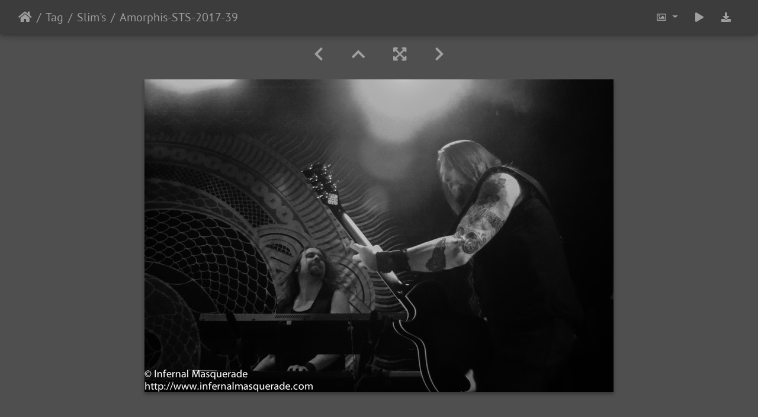

--- FILE ---
content_type: text/html; charset=utf-8
request_url: https://www.infernalmasquerade.com/images/imagevault/picture.php?/8633/tags/264-slim_s
body_size: 11431
content:
<!DOCTYPE html>
<html lang="en" dir="ltr">
<head>
    <meta http-equiv="Content-Type" content="text/html; charset=utf-8">
    <meta name="generator" content="Piwigo (aka PWG), see piwigo.org">
    <meta name="viewport" content="width=device-width, initial-scale=1.0, maximum-scale=1.0, viewport-fit=cover">
    <meta name="mobile-web-app-capable" content="yes">
    <meta name="apple-mobile-web-app-capable" content="yes">
    <meta name="apple-mobile-web-app-status-bar-style" content="black-translucent">
    <meta http-equiv="X-UA-Compatible" content="IE=edge">
    <meta name="keywords" content="2017, Amorphis, California, Live Concert, San Francisco, Slim's, USA">
    <meta name="description" content="Amorphis-STS-2017-39 - Amorphis-STS-2017-39.jpg">

    <title>Amorphis-STS-2017-39 | Infernal Masquerade Photography Vault</title>
    <link rel="shortcut icon" type="image/x-icon" href="themes/default/icon/favicon.ico">
    <link rel="icon" sizes="192x192" href="themes/bootstrap_darkroom/img/logo.png">
    <link rel="apple-touch-icon" sizes="192x192" href="themes/bootstrap_darkroom/img/logo.png">
    <link rel="start" title="Home" href="/images/imagevault/" >
    <link rel="search" title="Search" href="search.php">
    <link rel="first" title="First" href="picture.php?/8668/tags/264-slim_s">
    <link rel="prev" title="Previous" href="picture.php?/8635/tags/264-slim_s">
    <link rel="next" title="Next" href="picture.php?/8631/tags/264-slim_s">
    <link rel="last" title="Last" href="picture.php?/8469/tags/264-slim_s">
    <link rel="up" title="Thumbnails" href="index.php?/tags/264-slim_s/start-15">
    <link rel="canonical" href="picture.php?/8633">

     <link rel="stylesheet" type="text/css" href="_data/combined/14vpv41.css">

    <meta name="robots" content="noindex,nofollow">
<meta property="og:url" content="https://infernalmasquerade.com/images/imagevault/picture.php?/8633/tags/264-slim_s">
<meta property="og:type" content="website">
<meta property="og:title" content="Amorphis-STS-2017-39">
<meta property="og:image" content="https://www.infernalmasquerade.com/images/imagevault/_data/i/upload/2019/04/04/20190404184706-bf7fc320-th.jpg">
<meta property="og:image:type" content="image/jpeg">
<meta property="og:locale" content="en_US">
<meta property="og:site_name" content="Infernal Masquerade Image Vault">
<meta property="twitter:card" content="summary_large_image">
<meta property="twitter:site" content="@InfernalMasq">
<meta property="twitter:creator" content="@InfernalMasq">
<link rel="prerender" href="picture.php?/8631/tags/264-slim_s">
</head>

<body id="thePicturePage" class="section-tags tag-264 image-8633 "  data-infos='{"section":"tags","tag_ids":["264"],"image_id":"8633"}'>

<div id="wrapper">





<!-- End of header.tpl -->
<!-- Start of picture.tpl -->


<nav class="navbar navbar-contextual navbar-expand-lg navbar-dark bg-primary sticky-top mb-2">
    <div class="container-fluid">
        <div class="navbar-brand">
            <div class="nav-breadcrumb d-inline-flex"><a class="nav-breadcrumb-item" href="/images/imagevault/">Home</a><a class="nav-breadcrumb-item" href="tags.php" title="display available tags">Tag</a> <a class="nav-breadcrumb-item" href="index.php?/tags/264-slim_s" title="display photos linked to this tag">Slim's</a><span class="nav-breadcrumb-item active">Amorphis-STS-2017-39</span></div>
        </div>
        <button type="button" class="navbar-toggler" data-toggle="collapse" data-target="#secondary-navbar" aria-controls="secondary-navbar" aria-expanded="false" aria-label="Toggle navigation">
            <span class="fas fa-bars"></span>
        </button>
        <div class="navbar-collapse collapse justify-content-end" id="secondary-navbar">
            <ul class="navbar-nav">
                <li class="nav-item dropdown">
                    <a href="#" class="nav-link dropdown-toggle" data-toggle="dropdown" title="Photo sizes">
                        <i class="far fa-image fa-fw" aria-hidden="true"></i><span class="d-lg-none ml-2">Photo sizes</span>
                    </a>
                    <div class="dropdown-menu dropdown-menu-right" role="menu">
                        <a id="derivativesmall" class="dropdown-item derivative-li" href="javascript:changeImgSrc('_data/i/upload/2019/04/04/20190404184706-bf7fc320-sm.jpg','small','small')" rel="nofollow">
                                S - small<span class="derivativeSizeDetails"> (576 x 384)</span>
                        </a>
                        <a id="derivativemedium" class="dropdown-item derivative-li active" href="javascript:changeImgSrc('_data/i/upload/2019/04/04/20190404184706-bf7fc320-me.jpg','medium','medium')" rel="nofollow">
                                M - medium<span class="derivativeSizeDetails"> (792 x 528)</span>
                        </a>
                        <a id="derivativelarge" class="dropdown-item derivative-li" href="javascript:changeImgSrc('_data/i/upload/2019/04/04/20190404184706-bf7fc320-la.jpg','large','large')" rel="nofollow">
                                L - large<span class="derivativeSizeDetails"> (1008 x 672)</span>
                        </a>

                        <a class="dropdown-item" href="javascript:phpWGOpenWindow('./upload/2019/04/04/20190404184706-bf7fc320.jpg','xxx','scrollbars=yes,toolbar=no,status=no,resizable=yes')" rel="nofollow">Original</a>
                    </div>
                </li>
                <li class="nav-item">
                    <a class="nav-link" href="javascript:;" title="slideshow" id="startSlideshow" rel="nofollow">
                        <i class="fas fa-play fa-fw" aria-hidden="true"></i><span class="d-lg-none ml-2 text-capitalize">slideshow</span>
                    </a>
                </li>
                <li class="nav-item">
                    <a id="downloadSwitchLink" class="nav-link" href="action.php?id=8633&amp;part=e&amp;download" title="Download this file" rel="nofollow">
                        <i class="fas fa-download fa-fw" aria-hidden="true"></i><span class="d-lg-none ml-2">Download this file</span>
                    </a>
                 </li>
            </ul>
        </div>
    </div>
</nav>


<div id="main-picture-container" class="container-fluid">


  <div class="row justify-content-center">
    <div id="navigationButtons" class="col-12 py-2">
<a href="picture.php?/8635/tags/264-slim_s" title="Previous : Amorphis-STS-2017-40" id="navPrevPicture"><i class="fas fa-chevron-left" aria-hidden="true"></i></a><a href="index.php?/tags/264-slim_s/start-15" title="Thumbnails"><i class="fas fa-chevron-up"></i></a><a href="javascript:;" title="Fullscreen" id="startPhotoSwipe"><i class="fas fa-expand-arrows-alt" aria-hidden="true"></i></a><a href="picture.php?/8631/tags/264-slim_s" title="Next : Amorphis-STS-2017-38" id="navNextPicture"><i class="fas fa-chevron-right" aria-hidden="true"></i></a>    </div>
  </div>

  <div id="theImage" class="row d-block justify-content-center mb-3">
    <img class="path-ext-jpg file-ext-jpg" src="_data/i/upload/2019/04/04/20190404184706-bf7fc320-me.jpg" width="792" height="528" alt="Amorphis-STS-2017-39.jpg" id="theMainImage" usemap="#mapmedium" title="Amorphis-STS-2017-39 - Amorphis-STS-2017-39.jpg">
  
<map name="mapsmall"><area shape=rect coords="0,0,144,384" href="picture.php?/8635/tags/264-slim_s" title="Previous : Amorphis-STS-2017-40" alt="Amorphis-STS-2017-40"><area shape=rect coords="144,0,429,96" href="index.php?/tags/264-slim_s/start-15" title="Thumbnails" alt="Thumbnails"><area shape=rect coords="433,0,576,384" href="picture.php?/8631/tags/264-slim_s" title="Next : Amorphis-STS-2017-38" alt="Amorphis-STS-2017-38"></map><map name="mapmedium"><area shape=rect coords="0,0,198,528" href="picture.php?/8635/tags/264-slim_s" title="Previous : Amorphis-STS-2017-40" alt="Amorphis-STS-2017-40"><area shape=rect coords="198,0,591,132" href="index.php?/tags/264-slim_s/start-15" title="Thumbnails" alt="Thumbnails"><area shape=rect coords="595,0,792,528" href="picture.php?/8631/tags/264-slim_s" title="Next : Amorphis-STS-2017-38" alt="Amorphis-STS-2017-38"></map><map name="maplarge"><area shape=rect coords="0,0,252,672" href="picture.php?/8635/tags/264-slim_s" title="Previous : Amorphis-STS-2017-40" alt="Amorphis-STS-2017-40"><area shape=rect coords="252,0,752,168" href="index.php?/tags/264-slim_s/start-15" title="Thumbnails" alt="Thumbnails"><area shape=rect coords="757,0,1008,672" href="picture.php?/8631/tags/264-slim_s" title="Next : Amorphis-STS-2017-38" alt="Amorphis-STS-2017-38"></map>
  </div>


  <div id="theImageComment" class="row justify-content-center mb-3">
  </div>

      <div id="theImageShareButtons" class="row justify-content-center">
    <section id="share">
        <a href="https://www.facebook.com/sharer/sharer.php?u=https://www.infernalmasquerade.com/images/imagevault/picture.php?/8633/tags/264-slim_s"
           onclick="window.open(this.href, 'facebook-share','width=580,height=296');return false;" title="Share on Facebook">
            <i class="fab fa-facebook"></i>        </a>
    </section>
  </div>
</div>

<div id="carousel-container" class="container">
  <div id="theImageCarousel" class="row mx-0">
    <div class="col-lg-10 col-md-12 mx-auto">
      <div id="thumbnailCarousel" class="slick-carousel">
                        <div class="text-center">
          <a  href="picture.php?/8668/tags/264-slim_s" data-index="0" data-name="Amorphis-STS-2017-57" data-description="" data-src-xlarge="_data/i/upload/2019/04/04/20190404185815-1b96ec69-la.jpg" data-size-xlarge="1008 x 672" data-src-large="_data/i/upload/2019/04/04/20190404185815-1b96ec69-la.jpg" data-size-large="1008 x 672" data-src-medium="_data/i/upload/2019/04/04/20190404185815-1b96ec69-me.jpg" data-size-medium="792 x 528">
            <img data-lazy="_data/i/upload/2019/04/04/20190404185815-1b96ec69-sq.jpg" alt="Amorphis-STS-2017-57" title="" class="img-fluid path-ext-jpg file-ext-jpg">
          </a>
        </div>
                        <div class="text-center">
          <a  href="picture.php?/8665/tags/264-slim_s" data-index="1" data-name="Amorphis-STS-2017-56" data-description="" data-src-xlarge="_data/i/upload/2019/04/04/20190404185727-95be8784-la.jpg" data-size-xlarge="1008 x 672" data-src-large="_data/i/upload/2019/04/04/20190404185727-95be8784-la.jpg" data-size-large="1008 x 672" data-src-medium="_data/i/upload/2019/04/04/20190404185727-95be8784-me.jpg" data-size-medium="792 x 528">
            <img data-lazy="_data/i/upload/2019/04/04/20190404185727-95be8784-sq.jpg" alt="Amorphis-STS-2017-56" title="" class="img-fluid path-ext-jpg file-ext-jpg">
          </a>
        </div>
                        <div class="text-center">
          <a  href="picture.php?/8663/tags/264-slim_s" data-index="2" data-name="Amorphis-STS-2017-55" data-description="" data-src-xlarge="_data/i/upload/2019/04/04/20190404185640-b552114a-la.jpg" data-size-xlarge="1008 x 672" data-src-large="_data/i/upload/2019/04/04/20190404185640-b552114a-la.jpg" data-size-large="1008 x 672" data-src-medium="_data/i/upload/2019/04/04/20190404185640-b552114a-me.jpg" data-size-medium="792 x 528">
            <img data-lazy="_data/i/upload/2019/04/04/20190404185640-b552114a-sq.jpg" alt="Amorphis-STS-2017-55" title="" class="img-fluid path-ext-jpg file-ext-jpg">
          </a>
        </div>
                        <div class="text-center">
          <a  href="picture.php?/8661/tags/264-slim_s" data-index="3" data-name="Amorphis-STS-2017-54" data-description="" data-src-xlarge="_data/i/upload/2019/04/04/20190404185603-d01659d1-la.jpg" data-size-xlarge="504 x 756" data-src-large="_data/i/upload/2019/04/04/20190404185603-d01659d1-la.jpg" data-size-large="504 x 756" data-src-medium="_data/i/upload/2019/04/04/20190404185603-d01659d1-me.jpg" data-size-medium="396 x 594">
            <img data-lazy="_data/i/upload/2019/04/04/20190404185603-d01659d1-sq.jpg" alt="Amorphis-STS-2017-54" title="" class="img-fluid path-ext-jpg file-ext-jpg">
          </a>
        </div>
                        <div class="text-center">
          <a  href="picture.php?/8658/tags/264-slim_s" data-index="4" data-name="Amorphis-STS-2017-53" data-description="" data-src-xlarge="_data/i/upload/2019/04/04/20190404185526-05dffa02-la.jpg" data-size-xlarge="1008 x 672" data-src-large="_data/i/upload/2019/04/04/20190404185526-05dffa02-la.jpg" data-size-large="1008 x 672" data-src-medium="_data/i/upload/2019/04/04/20190404185526-05dffa02-me.jpg" data-size-medium="792 x 528">
            <img data-lazy="_data/i/upload/2019/04/04/20190404185526-05dffa02-sq.jpg" alt="Amorphis-STS-2017-53" title="" class="img-fluid path-ext-jpg file-ext-jpg">
          </a>
        </div>
                        <div class="text-center">
          <a  href="picture.php?/8657/tags/264-slim_s" data-index="5" data-name="Amorphis-STS-2017-52" data-description="" data-src-xlarge="_data/i/upload/2019/04/04/20190404185445-62f24f13-la.jpg" data-size-xlarge="1008 x 672" data-src-large="_data/i/upload/2019/04/04/20190404185445-62f24f13-la.jpg" data-size-large="1008 x 672" data-src-medium="_data/i/upload/2019/04/04/20190404185445-62f24f13-me.jpg" data-size-medium="792 x 528">
            <img data-lazy="_data/i/upload/2019/04/04/20190404185445-62f24f13-sq.jpg" alt="Amorphis-STS-2017-52" title="" class="img-fluid path-ext-jpg file-ext-jpg">
          </a>
        </div>
                        <div class="text-center">
          <a  href="picture.php?/8654/tags/264-slim_s" data-index="6" data-name="Amorphis-STS-2017-51" data-description="" data-src-xlarge="_data/i/upload/2019/04/04/20190404185354-be9bc18a-la.jpg" data-size-xlarge="504 x 756" data-src-large="_data/i/upload/2019/04/04/20190404185354-be9bc18a-la.jpg" data-size-large="504 x 756" data-src-medium="_data/i/upload/2019/04/04/20190404185354-be9bc18a-me.jpg" data-size-medium="396 x 594">
            <img data-lazy="_data/i/upload/2019/04/04/20190404185354-be9bc18a-sq.jpg" alt="Amorphis-STS-2017-51" title="" class="img-fluid path-ext-jpg file-ext-jpg">
          </a>
        </div>
                        <div class="text-center">
          <a  href="picture.php?/8652/tags/264-slim_s" data-index="7" data-name="Amorphis-STS-2017-50" data-description="" data-src-xlarge="_data/i/upload/2019/04/04/20190404185319-6c7f3b3e-la.jpg" data-size-xlarge="504 x 756" data-src-large="_data/i/upload/2019/04/04/20190404185319-6c7f3b3e-la.jpg" data-size-large="504 x 756" data-src-medium="_data/i/upload/2019/04/04/20190404185319-6c7f3b3e-me.jpg" data-size-medium="396 x 594">
            <img data-lazy="_data/i/upload/2019/04/04/20190404185319-6c7f3b3e-sq.jpg" alt="Amorphis-STS-2017-50" title="" class="img-fluid path-ext-jpg file-ext-jpg">
          </a>
        </div>
                        <div class="text-center">
          <a  href="picture.php?/8650/tags/264-slim_s" data-index="8" data-name="Amorphis-STS-2017-49" data-description="" data-src-xlarge="_data/i/upload/2019/04/04/20190404185248-9aa2ea22-la.jpg" data-size-xlarge="1008 x 672" data-src-large="_data/i/upload/2019/04/04/20190404185248-9aa2ea22-la.jpg" data-size-large="1008 x 672" data-src-medium="_data/i/upload/2019/04/04/20190404185248-9aa2ea22-me.jpg" data-size-medium="792 x 528">
            <img data-lazy="_data/i/upload/2019/04/04/20190404185248-9aa2ea22-sq.jpg" alt="Amorphis-STS-2017-49" title="" class="img-fluid path-ext-jpg file-ext-jpg">
          </a>
        </div>
                        <div class="text-center">
          <a  href="picture.php?/8648/tags/264-slim_s" data-index="9" data-name="Amorphis-STS-2017-48" data-description="" data-src-xlarge="_data/i/upload/2019/04/04/20190404185215-5658085f-la.jpg" data-size-xlarge="1008 x 672" data-src-large="_data/i/upload/2019/04/04/20190404185215-5658085f-la.jpg" data-size-large="1008 x 672" data-src-medium="_data/i/upload/2019/04/04/20190404185215-5658085f-me.jpg" data-size-medium="792 x 528">
            <img data-lazy="_data/i/upload/2019/04/04/20190404185215-5658085f-sq.jpg" alt="Amorphis-STS-2017-48" title="" class="img-fluid path-ext-jpg file-ext-jpg">
          </a>
        </div>
                        <div class="text-center">
          <a  href="picture.php?/8647/tags/264-slim_s" data-index="10" data-name="Amorphis-STS-2017-47" data-description="" data-src-xlarge="_data/i/upload/2019/04/04/20190404185144-9eef87f1-la.jpg" data-size-xlarge="1008 x 672" data-src-large="_data/i/upload/2019/04/04/20190404185144-9eef87f1-la.jpg" data-size-large="1008 x 672" data-src-medium="_data/i/upload/2019/04/04/20190404185144-9eef87f1-me.jpg" data-size-medium="792 x 528">
            <img data-lazy="_data/i/upload/2019/04/04/20190404185144-9eef87f1-sq.jpg" alt="Amorphis-STS-2017-47" title="" class="img-fluid path-ext-jpg file-ext-jpg">
          </a>
        </div>
                        <div class="text-center">
          <a  href="picture.php?/8645/tags/264-slim_s" data-index="11" data-name="Amorphis-STS-2017-46" data-description="" data-src-xlarge="_data/i/upload/2019/04/04/20190404185110-e9bd0cc6-la.jpg" data-size-xlarge="1008 x 672" data-src-large="_data/i/upload/2019/04/04/20190404185110-e9bd0cc6-la.jpg" data-size-large="1008 x 672" data-src-medium="_data/i/upload/2019/04/04/20190404185110-e9bd0cc6-me.jpg" data-size-medium="792 x 528">
            <img data-lazy="_data/i/upload/2019/04/04/20190404185110-e9bd0cc6-sq.jpg" alt="Amorphis-STS-2017-46" title="" class="img-fluid path-ext-jpg file-ext-jpg">
          </a>
        </div>
                        <div class="text-center">
          <a  href="picture.php?/8643/tags/264-slim_s" data-index="12" data-name="Amorphis-STS-2017-45" data-description="" data-src-xlarge="_data/i/upload/2019/04/04/20190404185034-01960538-la.jpg" data-size-xlarge="1008 x 672" data-src-large="_data/i/upload/2019/04/04/20190404185034-01960538-la.jpg" data-size-large="1008 x 672" data-src-medium="_data/i/upload/2019/04/04/20190404185034-01960538-me.jpg" data-size-medium="792 x 528">
            <img data-lazy="_data/i/upload/2019/04/04/20190404185034-01960538-sq.jpg" alt="Amorphis-STS-2017-45" title="" class="img-fluid path-ext-jpg file-ext-jpg">
          </a>
        </div>
                        <div class="text-center">
          <a  href="picture.php?/8641/tags/264-slim_s" data-index="13" data-name="Amorphis-STS-2017-44" data-description="" data-src-xlarge="_data/i/upload/2019/04/04/20190404185004-f6424abf-la.jpg" data-size-xlarge="1008 x 672" data-src-large="_data/i/upload/2019/04/04/20190404185004-f6424abf-la.jpg" data-size-large="1008 x 672" data-src-medium="_data/i/upload/2019/04/04/20190404185004-f6424abf-me.jpg" data-size-medium="792 x 528">
            <img data-lazy="_data/i/upload/2019/04/04/20190404185004-f6424abf-sq.jpg" alt="Amorphis-STS-2017-44" title="" class="img-fluid path-ext-jpg file-ext-jpg">
          </a>
        </div>
                        <div class="text-center">
          <a  href="picture.php?/8639/tags/264-slim_s" data-index="14" data-name="Amorphis-STS-2017-43" data-description="" data-src-xlarge="_data/i/upload/2019/04/04/20190404184926-764536d3-la.jpg" data-size-xlarge="1008 x 672" data-src-large="_data/i/upload/2019/04/04/20190404184926-764536d3-la.jpg" data-size-large="1008 x 672" data-src-medium="_data/i/upload/2019/04/04/20190404184926-764536d3-me.jpg" data-size-medium="792 x 528">
            <img data-lazy="_data/i/upload/2019/04/04/20190404184926-764536d3-sq.jpg" alt="Amorphis-STS-2017-43" title="" class="img-fluid path-ext-jpg file-ext-jpg">
          </a>
        </div>
                        <div class="text-center">
          <a  href="picture.php?/8638/tags/264-slim_s" data-index="15" data-name="Amorphis-STS-2017-42" data-description="" data-src-xlarge="i.php?/upload/2019/04/04/20190404184835-ab7d6469-la.jpg" data-size-xlarge="504 x 756" data-src-large="i.php?/upload/2019/04/04/20190404184835-ab7d6469-la.jpg" data-size-large="504 x 756" data-src-medium="_data/i/upload/2019/04/04/20190404184835-ab7d6469-me.jpg" data-size-medium="396 x 594">
            <img data-lazy="_data/i/upload/2019/04/04/20190404184835-ab7d6469-sq.jpg" alt="Amorphis-STS-2017-42" title="" class="img-fluid path-ext-jpg file-ext-jpg">
          </a>
        </div>
                        <div class="text-center">
          <a  href="picture.php?/8636/tags/264-slim_s" data-index="16" data-name="Amorphis-STS-2017-41" data-description="" data-src-xlarge="i.php?/upload/2019/04/04/20190404184808-53d9b423-la.jpg" data-size-xlarge="504 x 756" data-src-large="i.php?/upload/2019/04/04/20190404184808-53d9b423-la.jpg" data-size-large="504 x 756" data-src-medium="_data/i/upload/2019/04/04/20190404184808-53d9b423-me.jpg" data-size-medium="396 x 594">
            <img data-lazy="_data/i/upload/2019/04/04/20190404184808-53d9b423-sq.jpg" alt="Amorphis-STS-2017-41" title="" class="img-fluid path-ext-jpg file-ext-jpg">
          </a>
        </div>
                        <div class="text-center">
          <a  href="picture.php?/8635/tags/264-slim_s" data-index="17" data-name="Amorphis-STS-2017-40" data-description="" data-src-xlarge="_data/i/upload/2019/04/04/20190404184738-ac866819-la.jpg" data-size-xlarge="504 x 756" data-src-large="_data/i/upload/2019/04/04/20190404184738-ac866819-la.jpg" data-size-large="504 x 756" data-src-medium="_data/i/upload/2019/04/04/20190404184738-ac866819-me.jpg" data-size-medium="396 x 594">
            <img data-lazy="_data/i/upload/2019/04/04/20190404184738-ac866819-sq.jpg" alt="Amorphis-STS-2017-40" title="" class="img-fluid path-ext-jpg file-ext-jpg">
          </a>
        </div>
                        <div class="text-center thumbnail-active">
          <a  id="thumbnail-active" href="picture.php?/8633/tags/264-slim_s" data-index="18" data-name="Amorphis-STS-2017-39" data-description="" data-src-xlarge="_data/i/upload/2019/04/04/20190404184706-bf7fc320-la.jpg" data-size-xlarge="1008 x 672" data-src-large="_data/i/upload/2019/04/04/20190404184706-bf7fc320-la.jpg" data-size-large="1008 x 672" data-src-medium="_data/i/upload/2019/04/04/20190404184706-bf7fc320-me.jpg" data-size-medium="792 x 528">
            <img data-lazy="_data/i/upload/2019/04/04/20190404184706-bf7fc320-sq.jpg" alt="Amorphis-STS-2017-39" title="" class="img-fluid path-ext-jpg file-ext-jpg">
          </a>
        </div>
                        <div class="text-center">
          <a  href="picture.php?/8631/tags/264-slim_s" data-index="19" data-name="Amorphis-STS-2017-38" data-description="" data-src-xlarge="i.php?/upload/2019/04/04/20190404184644-9c612a04-la.jpg" data-size-xlarge="1008 x 672" data-src-large="i.php?/upload/2019/04/04/20190404184644-9c612a04-la.jpg" data-size-large="1008 x 672" data-src-medium="_data/i/upload/2019/04/04/20190404184644-9c612a04-me.jpg" data-size-medium="792 x 528">
            <img data-lazy="_data/i/upload/2019/04/04/20190404184644-9c612a04-sq.jpg" alt="Amorphis-STS-2017-38" title="" class="img-fluid path-ext-jpg file-ext-jpg">
          </a>
        </div>
                        <div class="text-center">
          <a  href="picture.php?/8630/tags/264-slim_s" data-index="20" data-name="Amorphis-STS-2017-37" data-description="" data-src-xlarge="_data/i/upload/2019/04/04/20190404184609-b0812843-la.jpg" data-size-xlarge="504 x 756" data-src-large="_data/i/upload/2019/04/04/20190404184609-b0812843-la.jpg" data-size-large="504 x 756" data-src-medium="_data/i/upload/2019/04/04/20190404184609-b0812843-me.jpg" data-size-medium="396 x 594">
            <img data-lazy="_data/i/upload/2019/04/04/20190404184609-b0812843-sq.jpg" alt="Amorphis-STS-2017-37" title="" class="img-fluid path-ext-jpg file-ext-jpg">
          </a>
        </div>
                        <div class="text-center">
          <a  href="picture.php?/8628/tags/264-slim_s" data-index="21" data-name="Amorphis-STS-2017-36" data-description="" data-src-xlarge="_data/i/upload/2019/04/04/20190404184531-1be30472-la.jpg" data-size-xlarge="1008 x 672" data-src-large="_data/i/upload/2019/04/04/20190404184531-1be30472-la.jpg" data-size-large="1008 x 672" data-src-medium="_data/i/upload/2019/04/04/20190404184531-1be30472-me.jpg" data-size-medium="792 x 528">
            <img data-lazy="_data/i/upload/2019/04/04/20190404184531-1be30472-sq.jpg" alt="Amorphis-STS-2017-36" title="" class="img-fluid path-ext-jpg file-ext-jpg">
          </a>
        </div>
                        <div class="text-center">
          <a  href="picture.php?/8627/tags/264-slim_s" data-index="22" data-name="Amorphis-STS-2017-35" data-description="" data-src-xlarge="_data/i/upload/2019/04/04/20190404184453-867b51ec-la.jpg" data-size-xlarge="504 x 756" data-src-large="_data/i/upload/2019/04/04/20190404184453-867b51ec-la.jpg" data-size-large="504 x 756" data-src-medium="_data/i/upload/2019/04/04/20190404184453-867b51ec-me.jpg" data-size-medium="396 x 594">
            <img data-lazy="_data/i/upload/2019/04/04/20190404184453-867b51ec-sq.jpg" alt="Amorphis-STS-2017-35" title="" class="img-fluid path-ext-jpg file-ext-jpg">
          </a>
        </div>
                        <div class="text-center">
          <a  href="picture.php?/8625/tags/264-slim_s" data-index="23" data-name="Amorphis-STS-2017-34" data-description="" data-src-xlarge="_data/i/upload/2019/04/04/20190404184416-e0dd771f-la.jpg" data-size-xlarge="1008 x 672" data-src-large="_data/i/upload/2019/04/04/20190404184416-e0dd771f-la.jpg" data-size-large="1008 x 672" data-src-medium="_data/i/upload/2019/04/04/20190404184416-e0dd771f-me.jpg" data-size-medium="792 x 528">
            <img data-lazy="_data/i/upload/2019/04/04/20190404184416-e0dd771f-sq.jpg" alt="Amorphis-STS-2017-34" title="" class="img-fluid path-ext-jpg file-ext-jpg">
          </a>
        </div>
                        <div class="text-center">
          <a  href="picture.php?/8623/tags/264-slim_s" data-index="24" data-name="Amorphis-STS-2017-33" data-description="" data-src-xlarge="_data/i/upload/2019/04/04/20190404184338-e7ff4d30-la.jpg" data-size-xlarge="1008 x 672" data-src-large="_data/i/upload/2019/04/04/20190404184338-e7ff4d30-la.jpg" data-size-large="1008 x 672" data-src-medium="_data/i/upload/2019/04/04/20190404184338-e7ff4d30-me.jpg" data-size-medium="792 x 528">
            <img data-lazy="_data/i/upload/2019/04/04/20190404184338-e7ff4d30-sq.jpg" alt="Amorphis-STS-2017-33" title="" class="img-fluid path-ext-jpg file-ext-jpg">
          </a>
        </div>
                        <div class="text-center">
          <a  href="picture.php?/8621/tags/264-slim_s" data-index="25" data-name="Amorphis-STS-2017-32" data-description="" data-src-xlarge="_data/i/upload/2019/04/04/20190404184302-2282936f-la.jpg" data-size-xlarge="1008 x 672" data-src-large="_data/i/upload/2019/04/04/20190404184302-2282936f-la.jpg" data-size-large="1008 x 672" data-src-medium="_data/i/upload/2019/04/04/20190404184302-2282936f-me.jpg" data-size-medium="792 x 528">
            <img data-lazy="_data/i/upload/2019/04/04/20190404184302-2282936f-sq.jpg" alt="Amorphis-STS-2017-32" title="" class="img-fluid path-ext-jpg file-ext-jpg">
          </a>
        </div>
                        <div class="text-center">
          <a  href="picture.php?/8618/tags/264-slim_s" data-index="26" data-name="Amorphis-STS-2017-31" data-description="" data-src-xlarge="_data/i/upload/2019/04/04/20190404184223-466e4f0d-la.jpg" data-size-xlarge="1008 x 672" data-src-large="_data/i/upload/2019/04/04/20190404184223-466e4f0d-la.jpg" data-size-large="1008 x 672" data-src-medium="_data/i/upload/2019/04/04/20190404184223-466e4f0d-me.jpg" data-size-medium="792 x 528">
            <img data-lazy="_data/i/upload/2019/04/04/20190404184223-466e4f0d-sq.jpg" alt="Amorphis-STS-2017-31" title="" class="img-fluid path-ext-jpg file-ext-jpg">
          </a>
        </div>
                        <div class="text-center">
          <a  href="picture.php?/8604/tags/264-slim_s" data-index="27" data-name="Amorphis-STS-2017-30" data-description="" data-src-xlarge="_data/i/upload/2019/04/04/20190404184129-80ca8779-la.jpg" data-size-xlarge="504 x 756" data-src-large="_data/i/upload/2019/04/04/20190404184129-80ca8779-la.jpg" data-size-large="504 x 756" data-src-medium="_data/i/upload/2019/04/04/20190404184129-80ca8779-me.jpg" data-size-medium="396 x 594">
            <img data-lazy="_data/i/upload/2019/04/04/20190404184129-80ca8779-sq.jpg" alt="Amorphis-STS-2017-30" title="" class="img-fluid path-ext-jpg file-ext-jpg">
          </a>
        </div>
                        <div class="text-center">
          <a  href="picture.php?/8594/tags/264-slim_s" data-index="28" data-name="Amorphis-STS-2017-29" data-description="" data-src-xlarge="_data/i/upload/2019/04/04/20190404184043-caec44d1-la.jpg" data-size-xlarge="1008 x 672" data-src-large="_data/i/upload/2019/04/04/20190404184043-caec44d1-la.jpg" data-size-large="1008 x 672" data-src-medium="_data/i/upload/2019/04/04/20190404184043-caec44d1-me.jpg" data-size-medium="792 x 528">
            <img data-lazy="_data/i/upload/2019/04/04/20190404184043-caec44d1-sq.jpg" alt="Amorphis-STS-2017-29" title="" class="img-fluid path-ext-jpg file-ext-jpg">
          </a>
        </div>
                        <div class="text-center">
          <a  href="picture.php?/8586/tags/264-slim_s" data-index="29" data-name="Amorphis-STS-2017-28" data-description="" data-src-xlarge="_data/i/upload/2019/04/04/20190404184005-90525830-la.jpg" data-size-xlarge="1008 x 672" data-src-large="_data/i/upload/2019/04/04/20190404184005-90525830-la.jpg" data-size-large="1008 x 672" data-src-medium="_data/i/upload/2019/04/04/20190404184005-90525830-me.jpg" data-size-medium="792 x 528">
            <img data-lazy="_data/i/upload/2019/04/04/20190404184005-90525830-sq.jpg" alt="Amorphis-STS-2017-28" title="" class="img-fluid path-ext-jpg file-ext-jpg">
          </a>
        </div>
                        <div class="text-center">
          <a  href="picture.php?/8575/tags/264-slim_s" data-index="30" data-name="Amorphis-STS-2017-27" data-description="" data-src-xlarge="_data/i/upload/2019/04/04/20190404183916-8603ad33-la.jpg" data-size-xlarge="1008 x 672" data-src-large="_data/i/upload/2019/04/04/20190404183916-8603ad33-la.jpg" data-size-large="1008 x 672" data-src-medium="_data/i/upload/2019/04/04/20190404183916-8603ad33-me.jpg" data-size-medium="792 x 528">
            <img data-lazy="_data/i/upload/2019/04/04/20190404183916-8603ad33-sq.jpg" alt="Amorphis-STS-2017-27" title="" class="img-fluid path-ext-jpg file-ext-jpg">
          </a>
        </div>
                        <div class="text-center">
          <a  href="picture.php?/8566/tags/264-slim_s" data-index="31" data-name="Amorphis-STS-2017-26" data-description="" data-src-xlarge="_data/i/upload/2019/04/04/20190404183835-d0759519-la.jpg" data-size-xlarge="1008 x 672" data-src-large="_data/i/upload/2019/04/04/20190404183835-d0759519-la.jpg" data-size-large="1008 x 672" data-src-medium="_data/i/upload/2019/04/04/20190404183835-d0759519-me.jpg" data-size-medium="792 x 528">
            <img data-lazy="_data/i/upload/2019/04/04/20190404183835-d0759519-sq.jpg" alt="Amorphis-STS-2017-26" title="" class="img-fluid path-ext-jpg file-ext-jpg">
          </a>
        </div>
                        <div class="text-center">
          <a  href="picture.php?/8556/tags/264-slim_s" data-index="32" data-name="Amorphis-STS-2017-25" data-description="" data-src-xlarge="_data/i/upload/2019/04/04/20190404183749-a13176f7-la.jpg" data-size-xlarge="1008 x 672" data-src-large="_data/i/upload/2019/04/04/20190404183749-a13176f7-la.jpg" data-size-large="1008 x 672" data-src-medium="_data/i/upload/2019/04/04/20190404183749-a13176f7-me.jpg" data-size-medium="792 x 528">
            <img data-lazy="_data/i/upload/2019/04/04/20190404183749-a13176f7-sq.jpg" alt="Amorphis-STS-2017-25" title="" class="img-fluid path-ext-jpg file-ext-jpg">
          </a>
        </div>
                        <div class="text-center">
          <a  href="picture.php?/8541/tags/264-slim_s" data-index="33" data-name="Amorphis-STS-2017-24" data-description="" data-src-xlarge="_data/i/upload/2019/04/04/20190404183645-697a71ec-la.jpg" data-size-xlarge="1008 x 672" data-src-large="_data/i/upload/2019/04/04/20190404183645-697a71ec-la.jpg" data-size-large="1008 x 672" data-src-medium="_data/i/upload/2019/04/04/20190404183645-697a71ec-me.jpg" data-size-medium="792 x 528">
            <img data-lazy="_data/i/upload/2019/04/04/20190404183645-697a71ec-sq.jpg" alt="Amorphis-STS-2017-24" title="" class="img-fluid path-ext-jpg file-ext-jpg">
          </a>
        </div>
                        <div class="text-center">
          <a  href="picture.php?/8528/tags/264-slim_s" data-index="34" data-name="Amorphis-STS-2017-23" data-description="" data-src-xlarge="_data/i/upload/2019/04/04/20190404183552-ffe5c1fd-la.jpg" data-size-xlarge="1008 x 672" data-src-large="_data/i/upload/2019/04/04/20190404183552-ffe5c1fd-la.jpg" data-size-large="1008 x 672" data-src-medium="_data/i/upload/2019/04/04/20190404183552-ffe5c1fd-me.jpg" data-size-medium="792 x 528">
            <img data-lazy="_data/i/upload/2019/04/04/20190404183552-ffe5c1fd-sq.jpg" alt="Amorphis-STS-2017-23" title="" class="img-fluid path-ext-jpg file-ext-jpg">
          </a>
        </div>
                        <div class="text-center">
          <a  href="picture.php?/8519/tags/264-slim_s" data-index="35" data-name="Amorphis-STS-2017-22" data-description="" data-src-xlarge="_data/i/upload/2019/04/04/20190404183516-0d77740e-la.jpg" data-size-xlarge="504 x 756" data-src-large="_data/i/upload/2019/04/04/20190404183516-0d77740e-la.jpg" data-size-large="504 x 756" data-src-medium="_data/i/upload/2019/04/04/20190404183516-0d77740e-me.jpg" data-size-medium="396 x 594">
            <img data-lazy="_data/i/upload/2019/04/04/20190404183516-0d77740e-sq.jpg" alt="Amorphis-STS-2017-22" title="" class="img-fluid path-ext-jpg file-ext-jpg">
          </a>
        </div>
                        <div class="text-center">
          <a  href="picture.php?/8503/tags/264-slim_s" data-index="36" data-name="Amorphis-STS-2017-21" data-description="" data-src-xlarge="_data/i/upload/2019/04/04/20190404183420-26612e78-la.jpg" data-size-xlarge="1008 x 672" data-src-large="_data/i/upload/2019/04/04/20190404183420-26612e78-la.jpg" data-size-large="1008 x 672" data-src-medium="_data/i/upload/2019/04/04/20190404183420-26612e78-me.jpg" data-size-medium="792 x 528">
            <img data-lazy="_data/i/upload/2019/04/04/20190404183420-26612e78-sq.jpg" alt="Amorphis-STS-2017-21" title="" class="img-fluid path-ext-jpg file-ext-jpg">
          </a>
        </div>
                        <div class="text-center">
          <a  href="picture.php?/8494/tags/264-slim_s" data-index="37" data-name="Amorphis-STS-2017-20" data-description="" data-src-xlarge="_data/i/upload/2019/04/04/20190404183347-efe965d8-la.jpg" data-size-xlarge="1008 x 672" data-src-large="_data/i/upload/2019/04/04/20190404183347-efe965d8-la.jpg" data-size-large="1008 x 672" data-src-medium="_data/i/upload/2019/04/04/20190404183347-efe965d8-me.jpg" data-size-medium="792 x 528">
            <img data-lazy="_data/i/upload/2019/04/04/20190404183347-efe965d8-sq.jpg" alt="Amorphis-STS-2017-20" title="" class="img-fluid path-ext-jpg file-ext-jpg">
          </a>
        </div>
                        <div class="text-center">
          <a  href="picture.php?/8492/tags/264-slim_s" data-index="38" data-name="Amorphis-STS-2017-19" data-description="" data-src-xlarge="_data/i/upload/2019/04/04/20190404183306-67863364-la.jpg" data-size-xlarge="504 x 756" data-src-large="_data/i/upload/2019/04/04/20190404183306-67863364-la.jpg" data-size-large="504 x 756" data-src-medium="_data/i/upload/2019/04/04/20190404183306-67863364-me.jpg" data-size-medium="396 x 594">
            <img data-lazy="_data/i/upload/2019/04/04/20190404183306-67863364-sq.jpg" alt="Amorphis-STS-2017-19" title="" class="img-fluid path-ext-jpg file-ext-jpg">
          </a>
        </div>
                        <div class="text-center">
          <a  href="picture.php?/8491/tags/264-slim_s" data-index="39" data-name="Amorphis-STS-2017-18" data-description="" data-src-xlarge="_data/i/upload/2019/04/04/20190404183222-f0fb313b-la.jpg" data-size-xlarge="504 x 756" data-src-large="_data/i/upload/2019/04/04/20190404183222-f0fb313b-la.jpg" data-size-large="504 x 756" data-src-medium="_data/i/upload/2019/04/04/20190404183222-f0fb313b-me.jpg" data-size-medium="396 x 594">
            <img data-lazy="_data/i/upload/2019/04/04/20190404183222-f0fb313b-sq.jpg" alt="Amorphis-STS-2017-18" title="" class="img-fluid path-ext-jpg file-ext-jpg">
          </a>
        </div>
                        <div class="text-center">
          <a  href="picture.php?/8489/tags/264-slim_s" data-index="40" data-name="Amorphis-STS-2017-17" data-description="" data-src-xlarge="_data/i/upload/2019/04/04/20190404183157-e7cf3133-la.jpg" data-size-xlarge="1008 x 672" data-src-large="_data/i/upload/2019/04/04/20190404183157-e7cf3133-la.jpg" data-size-large="1008 x 672" data-src-medium="_data/i/upload/2019/04/04/20190404183157-e7cf3133-me.jpg" data-size-medium="792 x 528">
            <img data-lazy="_data/i/upload/2019/04/04/20190404183157-e7cf3133-sq.jpg" alt="Amorphis-STS-2017-17" title="" class="img-fluid path-ext-jpg file-ext-jpg">
          </a>
        </div>
                        <div class="text-center">
          <a  href="picture.php?/8488/tags/264-slim_s" data-index="41" data-name="Amorphis-STS-2017-16" data-description="" data-src-xlarge="_data/i/upload/2019/04/04/20190404183107-c900d79c-la.jpg" data-size-xlarge="1008 x 672" data-src-large="_data/i/upload/2019/04/04/20190404183107-c900d79c-la.jpg" data-size-large="1008 x 672" data-src-medium="_data/i/upload/2019/04/04/20190404183107-c900d79c-me.jpg" data-size-medium="792 x 528">
            <img data-lazy="_data/i/upload/2019/04/04/20190404183107-c900d79c-sq.jpg" alt="Amorphis-STS-2017-16" title="" class="img-fluid path-ext-jpg file-ext-jpg">
          </a>
        </div>
                        <div class="text-center">
          <a  href="picture.php?/8486/tags/264-slim_s" data-index="42" data-name="Amorphis-STS-2017-15" data-description="" data-src-xlarge="_data/i/upload/2019/04/04/20190404183034-dcc7b5fe-la.jpg" data-size-xlarge="1008 x 672" data-src-large="_data/i/upload/2019/04/04/20190404183034-dcc7b5fe-la.jpg" data-size-large="1008 x 672" data-src-medium="_data/i/upload/2019/04/04/20190404183034-dcc7b5fe-me.jpg" data-size-medium="792 x 528">
            <img data-lazy="_data/i/upload/2019/04/04/20190404183034-dcc7b5fe-sq.jpg" alt="Amorphis-STS-2017-15" title="" class="img-fluid path-ext-jpg file-ext-jpg">
          </a>
        </div>
                        <div class="text-center">
          <a  href="picture.php?/8485/tags/264-slim_s" data-index="43" data-name="Amorphis-STS-2017-14" data-description="" data-src-xlarge="_data/i/upload/2019/04/04/20190404182954-0d05ada9-la.jpg" data-size-xlarge="1008 x 672" data-src-large="_data/i/upload/2019/04/04/20190404182954-0d05ada9-la.jpg" data-size-large="1008 x 672" data-src-medium="_data/i/upload/2019/04/04/20190404182954-0d05ada9-me.jpg" data-size-medium="792 x 528">
            <img data-lazy="_data/i/upload/2019/04/04/20190404182954-0d05ada9-sq.jpg" alt="Amorphis-STS-2017-14" title="" class="img-fluid path-ext-jpg file-ext-jpg">
          </a>
        </div>
                        <div class="text-center">
          <a  href="picture.php?/8483/tags/264-slim_s" data-index="44" data-name="Amorphis-STS-2017-13" data-description="" data-src-xlarge="_data/i/upload/2019/04/04/20190404182920-3b3470ed-la.jpg" data-size-xlarge="1008 x 672" data-src-large="_data/i/upload/2019/04/04/20190404182920-3b3470ed-la.jpg" data-size-large="1008 x 672" data-src-medium="_data/i/upload/2019/04/04/20190404182920-3b3470ed-me.jpg" data-size-medium="792 x 528">
            <img data-lazy="_data/i/upload/2019/04/04/20190404182920-3b3470ed-sq.jpg" alt="Amorphis-STS-2017-13" title="" class="img-fluid path-ext-jpg file-ext-jpg">
          </a>
        </div>
                        <div class="text-center">
          <a  href="picture.php?/8481/tags/264-slim_s" data-index="45" data-name="Amorphis-STS-2017-12" data-description="" data-src-xlarge="_data/i/upload/2019/04/04/20190404182849-2d94a688-la.jpg" data-size-xlarge="1008 x 672" data-src-large="_data/i/upload/2019/04/04/20190404182849-2d94a688-la.jpg" data-size-large="1008 x 672" data-src-medium="_data/i/upload/2019/04/04/20190404182849-2d94a688-me.jpg" data-size-medium="792 x 528">
            <img data-lazy="_data/i/upload/2019/04/04/20190404182849-2d94a688-sq.jpg" alt="Amorphis-STS-2017-12" title="" class="img-fluid path-ext-jpg file-ext-jpg">
          </a>
        </div>
                        <div class="text-center">
          <a  href="picture.php?/8480/tags/264-slim_s" data-index="46" data-name="Amorphis-STS-2017-11" data-description="" data-src-xlarge="_data/i/upload/2019/04/04/20190404182814-fd4e8218-la.jpg" data-size-xlarge="1008 x 672" data-src-large="_data/i/upload/2019/04/04/20190404182814-fd4e8218-la.jpg" data-size-large="1008 x 672" data-src-medium="_data/i/upload/2019/04/04/20190404182814-fd4e8218-me.jpg" data-size-medium="792 x 528">
            <img data-lazy="_data/i/upload/2019/04/04/20190404182814-fd4e8218-sq.jpg" alt="Amorphis-STS-2017-11" title="" class="img-fluid path-ext-jpg file-ext-jpg">
          </a>
        </div>
                        <div class="text-center">
          <a  href="picture.php?/8478/tags/264-slim_s" data-index="47" data-name="Amorphis-STS-2017-10" data-description="" data-src-xlarge="_data/i/upload/2019/04/04/20190404182734-c8b55a77-la.jpg" data-size-xlarge="1008 x 672" data-src-large="_data/i/upload/2019/04/04/20190404182734-c8b55a77-la.jpg" data-size-large="1008 x 672" data-src-medium="_data/i/upload/2019/04/04/20190404182734-c8b55a77-me.jpg" data-size-medium="792 x 528">
            <img data-lazy="_data/i/upload/2019/04/04/20190404182734-c8b55a77-sq.jpg" alt="Amorphis-STS-2017-10" title="" class="img-fluid path-ext-jpg file-ext-jpg">
          </a>
        </div>
                        <div class="text-center">
          <a  href="picture.php?/8477/tags/264-slim_s" data-index="48" data-name="Amorphis-STS-2017-9" data-description="" data-src-xlarge="_data/i/upload/2019/04/04/20190404182654-b0f15ef5-la.jpg" data-size-xlarge="1008 x 672" data-src-large="_data/i/upload/2019/04/04/20190404182654-b0f15ef5-la.jpg" data-size-large="1008 x 672" data-src-medium="_data/i/upload/2019/04/04/20190404182654-b0f15ef5-me.jpg" data-size-medium="792 x 528">
            <img data-lazy="_data/i/upload/2019/04/04/20190404182654-b0f15ef5-sq.jpg" alt="Amorphis-STS-2017-9" title="" class="img-fluid path-ext-jpg file-ext-jpg">
          </a>
        </div>
                        <div class="text-center">
          <a  href="picture.php?/8476/tags/264-slim_s" data-index="49" data-name="Amorphis-STS-2017-8" data-description="" data-src-xlarge="_data/i/upload/2019/04/04/20190404182619-e60f5a7f-la.jpg" data-size-xlarge="1008 x 672" data-src-large="_data/i/upload/2019/04/04/20190404182619-e60f5a7f-la.jpg" data-size-large="1008 x 672" data-src-medium="_data/i/upload/2019/04/04/20190404182619-e60f5a7f-me.jpg" data-size-medium="792 x 528">
            <img data-lazy="_data/i/upload/2019/04/04/20190404182619-e60f5a7f-sq.jpg" alt="Amorphis-STS-2017-8" title="" class="img-fluid path-ext-jpg file-ext-jpg">
          </a>
        </div>
                        <div class="text-center">
          <a  href="picture.php?/8475/tags/264-slim_s" data-index="50" data-name="Amorphis-STS-2017-7" data-description="" data-src-xlarge="_data/i/upload/2019/04/04/20190404182539-457922c8-la.jpg" data-size-xlarge="1008 x 672" data-src-large="_data/i/upload/2019/04/04/20190404182539-457922c8-la.jpg" data-size-large="1008 x 672" data-src-medium="_data/i/upload/2019/04/04/20190404182539-457922c8-me.jpg" data-size-medium="792 x 528">
            <img data-lazy="_data/i/upload/2019/04/04/20190404182539-457922c8-sq.jpg" alt="Amorphis-STS-2017-7" title="" class="img-fluid path-ext-jpg file-ext-jpg">
          </a>
        </div>
                        <div class="text-center">
          <a  href="picture.php?/8474/tags/264-slim_s" data-index="51" data-name="Amorphis-STS-2017-6" data-description="" data-src-xlarge="_data/i/upload/2019/04/04/20190404182510-513a5e1b-la.jpg" data-size-xlarge="504 x 756" data-src-large="_data/i/upload/2019/04/04/20190404182510-513a5e1b-la.jpg" data-size-large="504 x 756" data-src-medium="_data/i/upload/2019/04/04/20190404182510-513a5e1b-me.jpg" data-size-medium="396 x 594">
            <img data-lazy="_data/i/upload/2019/04/04/20190404182510-513a5e1b-sq.jpg" alt="Amorphis-STS-2017-6" title="" class="img-fluid path-ext-jpg file-ext-jpg">
          </a>
        </div>
                        <div class="text-center">
          <a  href="picture.php?/8473/tags/264-slim_s" data-index="52" data-name="Amorphis-STS-2017-5" data-description="" data-src-xlarge="_data/i/upload/2019/04/04/20190404182430-f703f99e-la.jpg" data-size-xlarge="1008 x 672" data-src-large="_data/i/upload/2019/04/04/20190404182430-f703f99e-la.jpg" data-size-large="1008 x 672" data-src-medium="_data/i/upload/2019/04/04/20190404182430-f703f99e-me.jpg" data-size-medium="792 x 528">
            <img data-lazy="_data/i/upload/2019/04/04/20190404182430-f703f99e-sq.jpg" alt="Amorphis-STS-2017-5" title="" class="img-fluid path-ext-jpg file-ext-jpg">
          </a>
        </div>
                        <div class="text-center">
          <a  href="picture.php?/8472/tags/264-slim_s" data-index="53" data-name="Amorphis-STS-2017-4" data-description="" data-src-xlarge="_data/i/upload/2019/04/04/20190404182352-a25d649e-la.jpg" data-size-xlarge="504 x 756" data-src-large="_data/i/upload/2019/04/04/20190404182352-a25d649e-la.jpg" data-size-large="504 x 756" data-src-medium="_data/i/upload/2019/04/04/20190404182352-a25d649e-me.jpg" data-size-medium="396 x 594">
            <img data-lazy="_data/i/upload/2019/04/04/20190404182352-a25d649e-sq.jpg" alt="Amorphis-STS-2017-4" title="" class="img-fluid path-ext-jpg file-ext-jpg">
          </a>
        </div>
                        <div class="text-center">
          <a  href="picture.php?/8471/tags/264-slim_s" data-index="54" data-name="Amorphis-STS-2017-3" data-description="" data-src-xlarge="_data/i/upload/2019/04/04/20190404182313-325cc3d5-la.jpg" data-size-xlarge="1008 x 672" data-src-large="_data/i/upload/2019/04/04/20190404182313-325cc3d5-la.jpg" data-size-large="1008 x 672" data-src-medium="_data/i/upload/2019/04/04/20190404182313-325cc3d5-me.jpg" data-size-medium="792 x 528">
            <img data-lazy="_data/i/upload/2019/04/04/20190404182313-325cc3d5-sq.jpg" alt="Amorphis-STS-2017-3" title="" class="img-fluid path-ext-jpg file-ext-jpg">
          </a>
        </div>
                        <div class="text-center">
          <a  href="picture.php?/8470/tags/264-slim_s" data-index="55" data-name="Amorphis-STS-2017-2" data-description="" data-src-xlarge="_data/i/upload/2019/04/04/20190404182242-b1d6b26e-la.jpg" data-size-xlarge="504 x 756" data-src-large="_data/i/upload/2019/04/04/20190404182242-b1d6b26e-la.jpg" data-size-large="504 x 756" data-src-medium="_data/i/upload/2019/04/04/20190404182242-b1d6b26e-me.jpg" data-size-medium="396 x 594">
            <img data-lazy="_data/i/upload/2019/04/04/20190404182242-b1d6b26e-sq.jpg" alt="Amorphis-STS-2017-2" title="" class="img-fluid path-ext-jpg file-ext-jpg">
          </a>
        </div>
                        <div class="text-center">
          <a  href="picture.php?/8469/tags/264-slim_s" data-index="56" data-name="Amorphis-STS-2017-1" data-description="" data-src-xlarge="_data/i/upload/2019/04/04/20190404182208-faf1c66c-la.jpg" data-size-xlarge="1008 x 672" data-src-large="_data/i/upload/2019/04/04/20190404182208-faf1c66c-la.jpg" data-size-large="1008 x 672" data-src-medium="_data/i/upload/2019/04/04/20190404182208-faf1c66c-me.jpg" data-size-medium="792 x 528">
            <img data-lazy="_data/i/upload/2019/04/04/20190404182208-faf1c66c-sq.jpg" alt="Amorphis-STS-2017-1" title="" class="img-fluid path-ext-jpg file-ext-jpg">
          </a>
        </div>
        </div>
    </div>
  </div>








</div>

<div id="info-container" class="container-fluid">
  <div id="theImageInfos" class="row justify-content-center">
    <div id="infopanel-left" class="col-lg-6 col-12">
      <!-- Picture infos -->
      <div id="card-informations" class="card mb-2">
        <div class="card-body">
          <h5 class="card-title">Information</h5>
          <div id="info-content" class="d-flex flex-column">

            <div id="datecreate" class="imageInfo">
              <dl class="row mb-0">
                <dt class="col-sm-5">Created on</dt>
                <dd class="col-sm-7"><a href="index.php?/created-monthly-list-2017-04-06" rel="nofollow">Thursday 6 April 2017</a></dd>
              </dl>
            </div>
            <div id="datepost" class="imageInfo">
              <dl class="row mb-0">
                <dt class="col-sm-5">Posted on</dt>
                <dd class="col-sm-7"><a href="index.php?/posted-monthly-list-2019-04-04" rel="nofollow">Thursday 4 April 2019</a></dd>
              </dl>
            </div>
            <div id="visits" class="imageInfo">
              <dl class="row mb-0">
                <dt class="col-sm-5">Visits</dt>
                <dd class="col-sm-7">3446</dd>
              </dl>
            </div>
            <div id="Dimensions" class="imageInfo">
              <dl class="row mb-0">
                <dt class="col-sm-5">Dimensions</dt>
                <dd class="col-sm-7">6000*4000</dd>
              </dl>
            </div>
            <div id="Categories" class="imageInfo">
              <dl class="row mb-0">
                <dt class="col-sm-5">Albums</dt>
                <dd class="col-sm-7">
                <a href="index.php?/category/amorphis-swallow-the-sun-4-6-2017">Amorphis - Swallow the Sun - 4/6/2017</a>
                </dd>
              </dl>
            </div>
          </div>
        </div>
      </div>
      <div id="card-tags" class="card mb-2">
        <div class="card-body">
          <h5 class="card-title">Tags</h5>
            <div id="Tags" class="imageInfo">
              <a class="btn btn-primary btn-raised mr-1" href="index.php?/tags/111-2017">2017</a><a class="btn btn-primary btn-raised mr-1" href="index.php?/tags/151-amorphis">Amorphis</a><a class="btn btn-primary btn-raised mr-1" href="index.php?/tags/188-california">California</a><a class="btn btn-primary btn-raised mr-1" href="index.php?/tags/6-live_concert">Live Concert</a><a class="btn btn-primary btn-raised mr-1" href="index.php?/tags/251-san_francisco">San Francisco</a><a class="btn btn-primary btn-raised mr-1" href="index.php?/tags/264-slim_s">Slim's</a><a class="btn btn-primary btn-raised mr-1" href="index.php?/tags/8-usa">USA</a>            </div>
        </div>
      </div>
    </div>

    <div id="infopanel-right" class="col-lg-6 col-12">
    <!-- metadata -->

      <div id="card-metadata" class="card mb-2">
        <div class="card-body">
          <h5 class="card-title">EXIF Metadata</h5>
          <div id="metadata">
                        <div class="row" style="line-height: 40px">
              <div class="col-12">
                <span class="camera-compact fa-3x mr-3" title="Make &amp; Model"></span>
                NIKON CORPORATION                NIKON D7100              </div>
            </div>
                        <div class="row">
              <div class="col-12 col-xl-10">
                <div class="row">
                                                                                                                            </div>
              </div>
            </div>
          </div>
          <button id="show_exif_data" class="btn btn-primary btn-raised mt-1" style="text-transform: none;"><i class="fas fa-info mr-1"></i> Show EXIF data</button>
          <div id="full_exif_data" class="d-none flex-column mt-2">
            <div>
              <dl class="row mb-0">
                <dt class="col-sm-6">Make</dt>
                <dd class="col-sm-6">NIKON CORPORATION</dd>
              </dl>
            </div>
            <div>
              <dl class="row mb-0">
                <dt class="col-sm-6">Model</dt>
                <dd class="col-sm-6">NIKON D7100</dd>
              </dl>
            </div>
            <div>
              <dl class="row mb-0">
                <dt class="col-sm-6">DateTimeOriginal</dt>
                <dd class="col-sm-6">2017:04:06 22:57:11</dd>
              </dl>
            </div>
            <div>
              <dl class="row mb-0">
                <dt class="col-sm-6">ApertureFNumber</dt>
                <dd class="col-sm-6">f/2.8</dd>
              </dl>
            </div>
          </div>
        </div>
      </div>
      <div id="card-comments" class="ml-2">
   <!-- comments -->
      </div>
    </div>
  </div>


</div>
        <!-- Start of footer.tpl -->
        <div class="copyright container-fluid">
            <div class="text-center">
                                Powered by	<a href="https://piwigo.org" class="Piwigo">Piwigo</a>


            </div>
        </div>
</div>
<div class="pswp" tabindex="-1" role="dialog" aria-hidden="true">
     <div class="pswp__bg"></div>
     <div class="pswp__scroll-wrap">
           <div class="pswp__container">
             <div class="pswp__item"></div>
             <div class="pswp__item"></div>
             <div class="pswp__item"></div>
           </div>
           <div class="pswp__ui pswp__ui--hidden">
             <div class="pswp__top-bar">
                 <div class="pswp__counter"></div>
                 <button class="pswp__button pswp__button--close" title="Close (Esc)"></button>
                 <button class="pswp__button pswp__button--share" title="Share"></button>
                 <button class="pswp__button pswp__button--fs" title="Toggle fullscreen"></button>
                 <button class="pswp__button pswp__button--zoom" title="Zoom in/out"></button>
                 <button class="pswp__button pswp__button--details" title="Picture details"></button>
                 <button class="pswp__button pswp__button--autoplay" title="AutoPlay"></button>
                 <div class="pswp__preloader">
                     <div class="pswp__preloader__icn">
                       <div class="pswp__preloader__cut">
                         <div class="pswp__preloader__donut"></div>
                       </div>
                     </div>
                 </div>
             </div>
             <div class="pswp__share-modal pswp__share-modal--hidden pswp__single-tap">
                 <div class="pswp__share-tooltip"></div>
             </div>
             <button class="pswp__button pswp__button--arrow--left" title="Previous (arrow left)"></button>
             <button class="pswp__button pswp__button--arrow--right" title="Next (arrow right)"></button>
             <div class="pswp__caption">
                 <div class="pswp__caption__center"></div>
             </div>
         </div>
     </div>
</div>



<script type="text/javascript" src="_data/combined/f1jdjv.js"></script>
<script type="text/javascript">//<![CDATA[

function changeImgSrc(url,typeSave,typeMap) {var theImg = document.getElementById("theMainImage");if (theImg) {theImg.removeAttribute("width");theImg.removeAttribute("height");theImg.src = url;theImg.useMap = "#map"+typeMap;}jQuery('.derivative-li').removeClass('active');jQuery('#derivative'+typeMap).addClass('active');document.cookie = 'picture_deriv='+typeSave+';path=/images/imagevault/';}
document.onkeydown = function(e){e=e||window.event;if (e.altKey) return true;var target=e.target||e.srcElement;if (target && target.type) return true;	var keyCode=e.keyCode||e.which, docElem=document.documentElement, url;switch(keyCode){case 63235: case 39: if ((e.ctrlKey || docElem.scrollLeft==docElem.scrollWidth-docElem.clientWidth) && $('.pswp--visible').length === 0)url="picture.php?/8631/tags/264-slim_s"; break;case 63234: case 37: if ((e.ctrlKey || docElem.scrollLeft==0) && $('.pswp--visible').length === 0)url="picture.php?/8635/tags/264-slim_s"; break;case 36: if (e.ctrlKey)url="picture.php?/8668/tags/264-slim_s"; break;case 35: if (e.ctrlKey)url="picture.php?/8469/tags/264-slim_s"; break;case 38: if (e.ctrlKey)url="index.php?/tags/264-slim_s/start-15"; break;}if (url) {window.location=url.replace("&amp;","&"); return false;}return true;}
$(document).ready(function(){$('#thumbnailCarousel').slick({infinite: false,lazyLoad: 'ondemand',centerMode: false,slidesToShow: 7,slidesToScroll: 6,responsive: [{breakpoint: 1200,settings: {slidesToShow: 5,slidesToScroll: 4}},{breakpoint: 1024,settings: {slidesToShow: 4,slidesToScroll: 3}},{breakpoint: 768,settings: {slidesToShow: 3,slidesToScroll: 3}},{breakpoint: 420,settings: {centerMode: false,slidesToShow: 2,slidesToScroll: 2}}]});var currentThumbnailIndex = $('#thumbnailCarousel .thumbnail-active:not(.slick-cloned)').data('slick-index');$('#thumbnailCarousel').slick('goTo', currentThumbnailIndex, true);});
var selector = '#thumbnailCarousel';function startPhotoSwipe(idx) {$(selector).each(function() {$('#thumbnail-active').addClass('active');var $pic     = $(this),getItems = function() {var items = [];$pic.find('a').each(function() {if ($(this).attr('data-video')) {var $src            = $(this).data('src-original'),$size           = $(this).data('size-original').split('x'),$width          = $size[0],$height         = $size[1],$src_preview    = $(this).data('src-medium'),$size_preview   = $(this).data('size-medium').split(' x '),$width_preview  = $size_preview[0],$height_preview = $size_preview[1],$href           = $(this).attr('href'),$title          = '<a href="' + $href + '">' + $(this).data('name') + '</a><ul><li>' + $(this).data('description') + '</li></ul>';var item = {is_video : true,href     : $href,src      : $src_preview,w        : $width_preview,h        : $height_preview,title    : $title,videoProperties: {src   : $src,w     : $width,h     : $height,}};} else {var $src_xlarge     = $(this).data('src-xlarge'),$size_xlarge    = $(this).data('size-xlarge').split(' x '),$width_xlarge   = $size_xlarge[0],$height_xlarge  = $size_xlarge[1],$src_large      = $(this).data('src-large'),$size_large     = $(this).data('size-large').split(' x '),$width_large    = $size_large[0],$height_large   = $size_large[1],$src_medium     = $(this).data('src-medium'),$size_medium    = $(this).data('size-medium').split(' x '),$width_medium   = $size_medium[0],$height_medium  = $size_medium[1],$href           = $(this).attr('href'),$title          = '<a href="' + $href + '"><div><div>' + $(this).data('name');$title         += '</div>';
                     if ($(this).data('description').length > 0) {$title += '<ul id="pswp--caption--description"><li>' + $(this).data('description') + '</li></ul>'; }
$title      += '</div></a>';var item = {is_video: false,href: $href,mediumImage: {src   : $src_medium,w     : $width_medium,h     : $height_medium,title : $title},largeImage: {src   : $src_large,w     : $width_large,h     : $height_large,title : $title},xlargeImage: {src   : $src_xlarge,w     : $width_xlarge,h     : $height_xlarge,title : $title}};}items.push(item);});return items;};var items = getItems();var $pswp = $('.pswp')[0];if (typeof(idx) === "number") {var $index = idx;} else {var $index = $(selector + ' a.active').data('index');}if (navigator.userAgent.match(/IEMobile\/11\.0/)) {var $history = false;} else {var $history = true;}var options = {index: $index,showHideOpacity: true,closeOnScroll: false,closeOnVerticalDrag: false,focus: false,history: $history,preload: [1,2],shareButtons: [                           {id:'facebook', label:'<i class="fab fa-facebook fa-2x fa-fw"></i> Share on Facebook', url:'https://www.facebook.com/sharer/sharer.php?u={{url}}'},
                           {id:'download', label:'<i class="fas fa-cloud-download-alt fa-2x fa-fw"></i> Download image', url:'{{raw_image_url}}', download:true}
],};var photoSwipe = new PhotoSwipe($pswp, PhotoSwipeUI_Default, items, options);var realViewportWidth,useLargeImages = false,firstResize = true,imageSrcWillChange;photoSwipe.listen('beforeResize', function() {realViewportWidth = photoSwipe.viewportSize.x * window.devicePixelRatio;if(useLargeImages && realViewportWidth < 1335) {useLargeImages = false;imageSrcWillChange = true;} else if(!useLargeImages && realViewportWidth >= 1335) {useLargeImages = true;imageSrcWillChange = true;}if(imageSrcWillChange && !firstResize) {photoSwipe.invalidateCurrItems();}if(firstResize) {firstResize = false;}imageSrcWillChange = false;});photoSwipe.listen('gettingData', function(index, item) {if(!item.is_video) {if( useLargeImages ) {item.src = item.xlargeImage.src;item.w = item.xlargeImage.w;item.h = item.xlargeImage.h;item.title = item.xlargeImage.title;} else {item.src = item.largeImage.src;item.w = item.largeImage.w;item.h = item.largeImage.h;item.title = item.largeImage.title;}}});var autoplayId = null;$('.pswp__button--autoplay').on('click touchstart', function(event) {event.preventDefault();if (autoplayId) {clearInterval(autoplayId);autoplayId = null;$('.pswp__button--autoplay').removeClass('stop');} else {autoplayId = setInterval(function() { photoSwipe.next(); $index = photoSwipe.getCurrentIndex(); }, 3500);$('.pswp__button--autoplay').addClass('stop');}});photoSwipe.listen('destroy', function() {if (autoplayId) {clearInterval(autoplayId);autoplayId = null;$('.pswp__button--autoplay').removeClass('stop');}$('.pswp__button--autoplay').off('click touchstart');$(selector).find('a.active').removeClass('active');});photoSwipe.init();detectVideo(photoSwipe);photoSwipe.listen('initialZoomInEnd', function() {curr_idx = photoSwipe.getCurrentIndex();if (curr_idx !== $index && autoplayId == null) {photoSwipe.goTo($index);}$('.pswp__button--details').on('click touchstart', function() {location.href = photoSwipe.currItem.href});});photoSwipe.listen('afterChange', function() {detectVideo(photoSwipe);$('.pswp__button--details').off().on('click touchstart', function() {location.href = photoSwipe.currItem.href});});photoSwipe.listen('beforeChange', function() {removeVideo();});photoSwipe.listen('resize', function() {if ($('.pswp-video-modal').length > 0) {var vsize = setVideoSize(photoSwipe.currItem, photoSwipe.viewportSize);console.log('PhotoSwipe resize in action. Setting video size to ' + vsize.w + 'x' + vsize.h);$('.pswp-video-modal').css({'width':vsize.w, 'height':vsize.h});updateVideoPosition(photoSwipe);}});photoSwipe.listen('close', function() {removeVideo();});});function removeVideo() {if ($('.pswp-video-modal').length > 0) {if ($('#pswp-video').length > 0) {$('#pswp-video')[0].pause();$('#pswp-video')[0].src = "";$('.pswp-video-modal').remove();$('.pswp__img').css('visibility','visible');$(document).off('webkitfullscreenchange mozfullscreenchange fullscreenchange');if (navigator.userAgent.match(/(iPhone|iPad|Android)/)) {$('.pswp-video-modal').css('background', '');}} else {$('.pswp-video-modal').remove();}}}function detectVideo(photoSwipe) {var is_video = photoSwipe.currItem.is_video;if (is_video) {addVideo(photoSwipe.currItem, photoSwipe.viewportSize);updateVideoPosition(photoSwipe);}}function addVideo(item, vp) {var vfile = item.videoProperties.src;var vsize = setVideoSize(item, vp);var v = $('<div />', {class:'pswp-video-modal',css : ({'position': 'absolute','width':vsize.w, 'height':vsize.h})});v.one('click', (function(event) {event.preventDefault();var playerCode = '<video id="pswp-video" width="100%" height="auto" autoplay controls>' +'<source src="'+vfile+'" type="video/mp4"></source>' +'</video>';$(this).html(playerCode);$('.pswp__img').css('visibility','hidden');$('.pswp-video-modal video').css('visibility', 'visible');if (navigator.userAgent.match(/(iPhone|iPad|Android)/)) {$('.pswp-video-modal').css('background', 'none');}if ($('.pswp__button--autoplay.stop').length > 0) $('.pswp__button--autoplay.stop')[0].click();}));if (navigator.appVersion.indexOf("Windows") !== -1 && navigator.userAgent.match(/(Edge|rv:11)/)) {v.insertAfter('.pswp__scroll-wrap');} else {v.appendTo('.pswp__scroll-wrap');}if ((navigator.appVersion.indexOf("Windows") !== -1 && navigator.userAgent.match(/(Chrome|Firefox)/)) || navigator.userAgent.match(/(X11|Macintosh)/)) {$(document).on('webkitfullscreenchange mozfullscreenchange fullscreenchange MSFullscreenChange', function(e) {var state = document.fullScreen || document.mozFullScreen || document.webkitIsFullScreen,event = state ? 'FullscreenOn' : 'FullscreenOff',holder_height = item.h;if (event === 'FullscreenOn') {$('#wrapper').hide();$('body').css('height', window.screen.height);$('.pswp-video-modal').css('height', window.screen.height);} else {$('#wrapper').show();$('body').css('height', '');$('.pswp-video-modal').css('height', holder_height);}});}}function updateVideoPosition(o, w, h) {var item = o.currItem;var vp = o.viewportSize;var vsize = setVideoSize(item, vp);var top = (vp.y - vsize.h)/2;var left = (vp.x - vsize.w)/2;$('.pswp-video-modal').css({position:'absolute',top:top, left:left});}function setVideoSize(item, vp) {var w = item.videoProperties.w,h = item.videoProperties.h,vw = vp.x,vh = vp.y,r;if (vw < w) {r = w/h;vh = vw/r;if (vp.y < vh) {vh = vp.y*0.8;vw = vh*r;}w = vw;h = vh;} else if (vp.y < (h * 1.2)) {r = w/h;vh = vp.y*0.85;vw = vh*r;w = vw;h = vh;}return {w: w,h: h};}};$(document).ready(function() {$('#startPhotoSwipe').on('click', function(event) {event.preventDefault;startPhotoSwipe();});$('#startSlideshow').on('click touchstart', function() {startPhotoSwipe();$('.pswp__button--autoplay')[0].click();});if (window.location.hash === "#start-slideshow") {startPhotoSwipe();$('.pswp__button--autoplay')[0].click();}});
$('#show_exif_data').on('click', function() {
  if ($('#full_exif_data').hasClass('d-none')) {
    $('#full_exif_data').addClass('d-flex').removeClass('d-none');
    $('#show_exif_data').html('<i class="fas fa-info mr-1"></i> Hide EXIF data');
  } else {
    $('#full_exif_data').addClass('d-none').removeClass('d-flex');
    $('#show_exif_data').html('<i class="fas fa-info mr-1"></i> Show EXIF data');
  }
});
$('body').bootstrapMaterialDesign();
//]]></script>
<script type="text/javascript">
(function() {
var s,after = document.getElementsByTagName('script')[document.getElementsByTagName('script').length-1];
s=document.createElement('script'); s.type='text/javascript'; s.async=true; s.src='themes/default/js/scripts.js?v15.1.0';
after = after.parentNode.insertBefore(s, after);
})();
</script>
</body>
</html>
